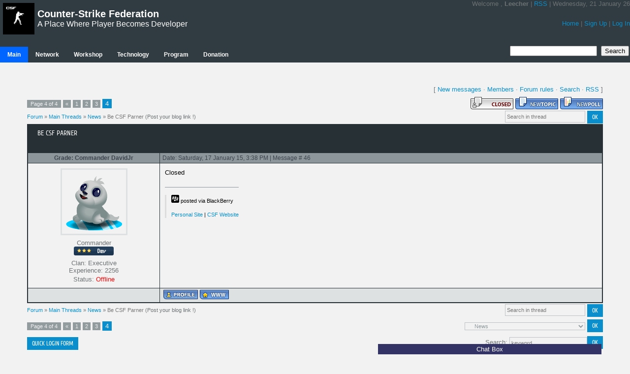

--- FILE ---
content_type: text/html; charset=UTF-8
request_url: https://csfederation.ucoz.com/forum/13-2205-4
body_size: 8628
content:
<!DOCTYPE html>
<html>
 <head>
<script type="text/javascript" src="/?2r5ZlfEB8YyMcurt5SpsHwYagmgdBEJA%3B8Gp%21KSPm%3BTNFdSDbmjwWq7kld4aWsVXvcMK2syV1KibwapN8kpwvSdFXyp27vAfTUi4rOgx3NYgipV4N5KI6sXuzCKbuGAtlJM8gxJGFC3SuP2GHK6K5YkJ9vrtrDUSli%21Nn%3BG6pTglA31DI%5E%3BkXH058GivOxfHQJ8FJvxyrnyS5ChxTHZP%5EqUrDS3mjqj1Wlko"></script>
	<script type="text/javascript">new Image().src = "//counter.yadro.ru/hit;ucoznet?r"+escape(document.referrer)+(screen&&";s"+screen.width+"*"+screen.height+"*"+(screen.colorDepth||screen.pixelDepth))+";u"+escape(document.URL)+";"+Date.now();</script>
	<script type="text/javascript">new Image().src = "//counter.yadro.ru/hit;ucoz_desktop_ad?r"+escape(document.referrer)+(screen&&";s"+screen.width+"*"+screen.height+"*"+(screen.colorDepth||screen.pixelDepth))+";u"+escape(document.URL)+";"+Date.now();</script><script type="text/javascript">
if(typeof(u_global_data)!='object') u_global_data={};
function ug_clund(){
	if(typeof(u_global_data.clunduse)!='undefined' && u_global_data.clunduse>0 || (u_global_data && u_global_data.is_u_main_h)){
		if(typeof(console)=='object' && typeof(console.log)=='function') console.log('utarget already loaded');
		return;
	}
	u_global_data.clunduse=1;
	if('0'=='1'){
		var d=new Date();d.setTime(d.getTime()+86400000);document.cookie='adbetnetshowed=2; path=/; expires='+d;
		if(location.search.indexOf('clk2398502361292193773143=1')==-1){
			return;
		}
	}else{
		window.addEventListener("click", function(event){
			if(typeof(u_global_data.clunduse)!='undefined' && u_global_data.clunduse>1) return;
			if(typeof(console)=='object' && typeof(console.log)=='function') console.log('utarget click');
			var d=new Date();d.setTime(d.getTime()+86400000);document.cookie='adbetnetshowed=1; path=/; expires='+d;
			u_global_data.clunduse=2;
			new Image().src = "//counter.yadro.ru/hit;ucoz_desktop_click?r"+escape(document.referrer)+(screen&&";s"+screen.width+"*"+screen.height+"*"+(screen.colorDepth||screen.pixelDepth))+";u"+escape(document.URL)+";"+Date.now();
		});
	}
	
	new Image().src = "//counter.yadro.ru/hit;desktop_click_load?r"+escape(document.referrer)+(screen&&";s"+screen.width+"*"+screen.height+"*"+(screen.colorDepth||screen.pixelDepth))+";u"+escape(document.URL)+";"+Date.now();
}

setTimeout(function(){
	if(typeof(u_global_data.preroll_video_57322)=='object' && u_global_data.preroll_video_57322.active_video=='adbetnet') {
		if(typeof(console)=='object' && typeof(console.log)=='function') console.log('utarget suspend, preroll active');
		setTimeout(ug_clund,8000);
	}
	else ug_clund();
},3000);
</script>
 <meta charset="utf-8">
 <title>Be CSF Parner - Page 4 - Forum</title>
 <meta name="viewport" content="width=device-width, initial-scale=1, maximum-scale=1" />
 
 
 <script type="text/javascript">
 var browser = navigator.userAgent;
 var browserRegex = /(Android|BlackBerry|IEMobile|Nokia|iP(ad|hone|od)|Opera M(obi|ini))/;
 var isMobile = false;
 if(browser.match(browserRegex)) {
 isMobile = true;
 addEventListener("load", function() { setTimeout(hideURLbar, 0); }, false);
 function hideURLbar(){
 window.scrollTo(0,1);
 }
 }
 </script>
 <link type="text/css" rel="StyleSheet" href="/_st/my.css" />
 <script type="text/javascript">
 var navTitle = "Navigation"
 </script>
 
	<link rel="stylesheet" href="/.s/src/base.min.css" />
	<link rel="stylesheet" href="/.s/src/layer6.min.css" />

	<script src="/.s/src/jquery-1.12.4.min.js"></script>
	
	<script src="/.s/src/uwnd.min.js"></script>
	<script src="//s761.ucoz.net/cgi/uutils.fcg?a=uSD&ca=2&ug=999&isp=0&r=0.602274412096172"></script>
	<link rel="stylesheet" href="/.s/src/ulightbox/ulightbox.min.css" />
	<link rel="stylesheet" href="/.s/src/social3.css" />
	<script src="/.s/src/ulightbox/ulightbox.min.js"></script>
	<script>
/* --- UCOZ-JS-DATA --- */
window.uCoz = {"ssid":"764247335215146074356","layerType":6,"site":{"domain":null,"id":"dcsfederation","host":"csfederation.ucoz.com"},"country":"US","language":"en","module":"forum","uLightboxType":1,"mod":"fr","sign":{"3125":"Close","7251":"The requested content can't be uploaded<br/>Please try again later.","7253":"Start slideshow","7254":"Change size","5458":"Next","5255":"Help","7252":"Previous","7287":"Go to the page with the photo"}};
/* --- UCOZ-JS-CODE --- */

	function Insert(qmid, user, text ) {
		user = user.replace(/\[/g, '\\[').replace(/\]/g, '\\]');
		if ( !!text ) {
			qmid = qmid.replace(/[^0-9]/g, "");
			paste("[quote="+user+";"+qmid+"]"+text+"[/quote]\n", 0);
		} else {
			_uWnd.alert('Select text to be quoted', '', {w:230, h:80, tm:3000});
		}
	}

	function paste(text, flag ) {
		if ( document.selection && flag ) {
			document.addform.message.focus();
			document.addform.document.selection.createRange().text = text;
		} else {
			document.addform.message.value += text;
		}
	}

	function get_selection( ) {
		if ( window.getSelection ) {
			selection = window.getSelection().toString();
		} else if ( document.getSelection ) {
			selection = document.getSelection();
		} else {
			selection = document.selection.createRange().text;
		}
	}

	function pdel(id, n ) {
		if ( confirm('Do you confirm the removal?') ) {
			(window.pDelBut = document.getElementById('dbo' + id))
				&& (pDelBut.width = pDelBut.height = 13) && (pDelBut.src = '/.s/img/ma/m/i2.gif');
			_uPostForm('', {url:'/forum/13-2205-' + id + '-8-0-764247335215146074356', 't_pid': n});
		}
	}
 function uSocialLogin(t) {
			var params = {"facebook":{"width":950,"height":520},"google":{"height":600,"width":700}};
			var ref = escape(location.protocol + '//' + ('csfederation.ucoz.com' || location.hostname) + location.pathname + ((location.hash ? ( location.search ? location.search + '&' : '?' ) + 'rnd=' + Date.now() + location.hash : ( location.search || '' ))));
			window.open('/'+t+'?ref='+ref,'conwin','width='+params[t].width+',height='+params[t].height+',status=1,resizable=1,left='+parseInt((screen.availWidth/2)-(params[t].width/2))+',top='+parseInt((screen.availHeight/2)-(params[t].height/2)-20)+'screenX='+parseInt((screen.availWidth/2)-(params[t].width/2))+',screenY='+parseInt((screen.availHeight/2)-(params[t].height/2)-20));
			return false;
		}
		function TelegramAuth(user){
			user['a'] = 9; user['m'] = 'telegram';
			_uPostForm('', {type: 'POST', url: '/index/sub', data: user});
		}
function loginPopupForm(params = {}) { new _uWnd('LF', ' ', -250, -100, { closeonesc:1, resize:1 }, { url:'/index/40' + (params.urlParams ? '?'+params.urlParams : '') }) }
/* --- UCOZ-JS-END --- */
</script>

	<style>.UhideBlock{display:none; }</style>
</head>
 
 <body>
 <div id="utbr8214" rel="s761"></div>
 <header>
 <div id="wrapper">
 <!--U1AHEADER1Z--><link href="//csfederation.ucoz.com/network/files/css/Dropdown.css" rel="stylesheet" type="text/css" />

<table width="100%" border="0" align="center" cellpadding="0" cellspacing="0" bgcolor="#303c41">
 <tr>
 <td width="6%" height="6%" rowspan="2" align="center" valign="middle"><a href=http://csfederation.ucoz.com/><img src="//csfederation.ucoz.com/network/files/logo/CSFederation_2015.png" width="64" height="64" /></a></td>
 <td height="40" align="left" valign="bottom" style="color:#FFFFFF;font-size:20px;"><strong>Counter-Strike Federation</strong></td>
 <td colspan="2" align="right" valign="top">
 
 <!--<s5212>-->
 Welcome
 <!--</s>-->
 , <b>Leecher</b>
 
 
 |
 
 <a href="/forum/13-0-0-37" class="rss-lnk">RSS</a> |
 
 Wednesday, 21 January 26</td>
 </tr>
 <tr>
 <td height="40" align="left" valign="top" style="color:#FFFFFF;font-size:16px;">A Place Where Player Becomes Developer</td>
 <td colspan="2" align="right" valign="top"><a href="/"><!--<s5176>-->Home<!--</s>--></a> | <a title="Sign Up" href="/register"><!--<s3089>-->Sign Up<!--</s>--></a> | <a title="Log In" href="javascript:;" rel="nofollow" onclick="loginPopupForm(); return false;"><!--<s3087>-->Log In<!--</s>--></a></td>
 </tr>
 <tr>
 <td colspan="3" align="left" valign="middle">
 <nav id="primary_nav_wrap">
 <ul>
 <li class="focus-menu-item"><a href=http://csfederation.ucoz.com/>Main</a></li>
 <li><a href="#">Network</a>
 <ul>
 <li><a href="/news/">News</a></li>
 <li><a href="/blog/">Dev Blog</a></li>
 <li><a href="/forum/">Forum</a></li>
 <li><a href="/portal/">Portal</a></li>
 <li><a href="/network/server/">Server</a></li>
 <li><a href="#">AMX Bans</a></li>
 </ul>
 </li>
 <li><a href="/load/">Workshop</a>
 <ul>
 <li><a href="/load/cs_skins/32/">Counter-Strike 1.6 Skins</a></li>
 <li><a href="/load/cs_maps/62/">Counter-Strike 1.6 Maps</a></li>
 <li><a href="/load/cs_misc/91/">Counter-Strike 1.6 Misc</a></li>
 <li><a href="/load/cspb_skins/4/">CSPB Skins</a></li>
 <li><a href="/load/cspb_maps/77/">CSPB Maps</a></li>
 <li><a href="/load/cso_skins/14/">CSO Skins</a></li>
 <li><a href="/load/pip/97/">PIP (Project in Progress)</a></li>
 </ul>
 </li>
 <li><a href="#">Technology</a>
 <ul>
 <li><a href="#">Berton X Module</a></li>
 <li><a href="/tech/vtr/">Victoria 2.0</a></li>
 <li><a href="#">Victoria 3.0</a></li>
 </ul>
 </li>
 <li><a href="#">Program</a>
 <ul>
 <li><a href="/cstack/">CSTACK</a></li>
 </ul>
 </li>
 <li><a href="/network/donation/">Donation</a></li>
 </ul>
 </nav></td>
 <td width="46%" align="right" valign="middle">
		<div class="searchForm">
			<form onsubmit="this.sfSbm.disabled=true" method="get" style="margin:0" action="/search/">
				<div align="center" class="schQuery">
					<input type="text" name="q" maxlength="30" size="20" class="queryField" />
				</div>
				<div align="center" class="schBtn">
					<input type="submit" class="searchSbmFl" name="sfSbm" value="Search" />
				</div>
				<input type="hidden" name="t" value="0">
			</form>
		</div></td>
 </tr>
</table><!--/U1AHEADER1Z-->
 
 </div>
 </header>
 <div id="casing">
 <div class="wrapper">
 <div class="forum-box">
 
 <div class="forumContent"><table border="0" cellpadding="0" height="30" cellspacing="0" width="100%">
 <tr>
 <td align="right">[
 <a class="fNavLink" href="/forum/0-0-1-34" rel="nofollow"><!--<s5209>-->New messages<!--</s>--></a> &middot; 
 <a class="fNavLink" href="/forum/0-0-1-35" rel="nofollow"><!--<s5216>-->Members<!--</s>--></a> &middot; 
 <a class="fNavLink" href="/forum/0-0-0-36" rel="nofollow"><!--<s5166>-->Forum rules<!--</s>--></a> &middot; 
 <a class="fNavLink" href="/forum/0-0-0-6" rel="nofollow"><!--<s3163>-->Search<!--</s>--></a> &middot; 
 <a class="fNavLink" href="/forum/13-0-0-37" rel="nofollow">RSS</a> ]</td>
 </tr>
 </table>
 
		

		<table class="ThrTopButtonsTbl" border="0" width="100%" cellspacing="0" cellpadding="0">
			<tr class="ThrTopButtonsRow1">
				<td width="50%" class="ThrTopButtonsCl11">
	<ul class="switches switchesTbl forum-pages">
		<li class="pagesInfo">Page <span class="curPage">4</span> of <span class="numPages">4</span></li>
		<li class="switch switch-back"><a class="switchBack" href="/forum/13-2205-3" title="Previous"><span>&laquo;</span></a></li> <li class="switch"><a class="switchDigit" href="/forum/13-2205-1">1</a></li>
	<li class="switch"><a class="switchDigit" href="/forum/13-2205-2">2</a></li>
	<li class="switch"><a class="switchDigit" href="/forum/13-2205-3">3</a></li>
	<li class="switchActive">4</li> 
	</ul></td>
				<td align="right" class="frmBtns ThrTopButtonsCl12"><div id="frmButns83"><img alt="" style="margin:0;padding:0;border:0;" title="Thread is closed" src="/.s/img/fr/bt/35/t_closed.gif" /> <a href="javascript:;" rel="nofollow" onclick="_uWnd.alert('This action requires authorization. Please, log in or get registered.','',{w:230,h:80,tm:3000});return false;"><img alt="" style="margin:0;padding:0;border:0;" title="New thread" src="/.s/img/fr/bt/35/t_new.gif" /></a> <a href="javascript:;" rel="nofollow" onclick="_uWnd.alert('This action requires authorization. Please, log in or get registered.','',{w:230,h:80,tm:3000});return false;"><img alt="" style="margin:0;padding:0;border:0;" title="New poll" src="/.s/img/fr/bt/35/t_poll.gif" /></a></div></td></tr>
			
		</table>
		
	<table class="ThrForumBarTbl" border="0" width="100%" cellspacing="0" cellpadding="0">
		<tr class="ThrForumBarRow1">
			<td class="forumNamesBar ThrForumBarCl11 breadcrumbs" style="padding-top:3px;padding-bottom:5px;">
				<a class="forumBar breadcrumb-item" href="/forum/">Forum</a>  <span class="breadcrumb-sep">&raquo;</span> <a class="forumBar breadcrumb-item" href="/forum/4">Main Threads</a> <span class="breadcrumb-sep">&raquo;</span> <a class="forumBar breadcrumb-item" href="/forum/13">News</a> <span class="breadcrumb-sep">&raquo;</span> <a class="forumBarA" href="/forum/13-2205-1">Be CSF Parner</a> <span class="thDescr">(Post your blog link !)</span></td><td class="ThrForumBarCl12" >
	
	<script>
	function check_search(form ) {
		if ( form.s.value.length < 3 ) {
			_uWnd.alert('The search query is too short.', '', { w:230, h:80, tm:3000 })
			return false
		}
		return true
	}
	</script>
	<form id="thread_search_form" onsubmit="return check_search(this)" action="/forum/13-2205" method="GET">
		<input class="fastNav" type="submit" value="Ok" id="thread_search_button"><input type="text" name="s" value="" placeholder="Search in thread" id="thread_search_field"/>
	</form>
			</td></tr>
	</table>
		
		<div class="gDivLeft">
	<div class="gDivRight">
		<table class="gTable threadpage-posts-table" border="0" width="100%" cellspacing="1" cellpadding="0">
		<tr>
			<td class="gTableTop">
				<div style="float:right" class="gTopCornerRight"></div>
				<span class="forum-title">Be CSF Parner</span>
				</td></tr><tr><td class="postSeparator"><div style="margin-bottom: 20px">
				<span style="display:none;" class="fpaping"></span>
			</div></td></tr><tr id="post62637"><td class="postRest1"><table class="postTable" cellpadding="2" cellspacing="1" border="0" width="100%">
 <tbody><tr><td class="postTdTop" align="center" width="23%"><a class="postUser" href="javascript://" rel="nofollow" onclick="emoticon('[b]DavidJr[/b],');return false;">Grade: Commander DavidJr</a></td><td class="postTdTop">Date: Saturday, 17 January 15, 3:38 PM | Message # <a rel="nofollow" name="62637" class="postNumberLink" href="javascript:;" onclick="prompt('Direct link to the message', 'https://csfederation.ucoz.com/forum/13-2205-62637-16-1421483892'); return false;">46</a></td></tr>
 <tr><td class="postTdInfo" valign="top">
 <img alt="" title="DavidJr" class="userAvatar" src="/avatar/55/1103-219036.gif" border="0"><div class="postRankName">Commander</div>
 
 <div class="postRankIco"><img alt="" style="margin:0;padding:0;border:0;" name="groupIcon" src="http://forums.8bitmmo.net/public/style_extra/team_icons/dev.png" title="Executive" /></div>
 <div class="postUserGroup">Clan: Executive</div>
 <div class="numposts">Experience: <span="unp">2256</span="unp"></div>
 
 
 
 <div class="statusBlock">Status: <span class="statusOffline">Offline</span></div>
  
 </div></td><td class="posttdMessage" valign="top"><span class="ucoz-forum-post" id="ucoz-forum-post-62637" edit-url="">Closed</span>
 
 <br><hr class="signatureHr" align="left" size="1" width="150"><span class="signatureView"><img src="http://1.bp.blogspot.com/-_20vh6vJ_6U/Td-Q06481pI/AAAAAAAAA8Q/kJByVV6O6YU/s400/13.png" border="0" alt=""/> posted via BlackBerry <br /><br /> <a class="link" href="http://davidjr.ucoz.net/" rel="nofollow" target="_blank">Personal Site</a> &#124; <a class="link" href="http://csfederation.co.cc" rel="nofollow" target="_blank">CSF Website</a></span>
 </td></tr>
 <tr><td class="postBottom" align="center">&nbsp;</td><td class="postBottom">
 <table cellpadding="0" cellspacing="0" border="0" width="100%">
 <tbody><tr><td><a href="/index/8-1" target="_blank"><img alt="" style="margin:0;padding:0;border:0;" src="/.s/img/fr/bt/35/p_profile.gif" title="User's profile" /></a>   <img alt="" style="cursor:pointer;margin:0;padding:0;border:0;" src="/.s/img/fr/bt/35/p_www.gif" title="Home page" onclick="window.open('http://davidjr.ucoz.net/')" /> </td><td style="padding-right:15px;" align="right"></td><td align="right" nowrap="nowrap" width="2%"><a class="goOnTop" href="javascript:scroll(0,0);"><img alt="" style="margin:0;padding:0;border:0;" src="/.s/img/fr/bt/35/p_up.gif" title="Up" /></a></td></tr>
 </tbody></table></td></tr></tbody></table></td></tr></table></div></div><div class="gDivBottomLeft"></div><div class="gDivBottomCenter"></div><div class="gDivBottomRight"></div>
		<table class="ThrBotTbl" border="0" width="100%" cellspacing="0" cellpadding="0">
			<tr class="ThrBotRow1"><td colspan="2" class="bottomPathBar ThrBotCl11" style="padding-top:2px;">
	<table class="ThrForumBarTbl" border="0" width="100%" cellspacing="0" cellpadding="0">
		<tr class="ThrForumBarRow1">
			<td class="forumNamesBar ThrForumBarCl11 breadcrumbs" style="padding-top:3px;padding-bottom:5px;">
				<a class="forumBar breadcrumb-item" href="/forum/">Forum</a>  <span class="breadcrumb-sep">&raquo;</span> <a class="forumBar breadcrumb-item" href="/forum/4">Main Threads</a> <span class="breadcrumb-sep">&raquo;</span> <a class="forumBar breadcrumb-item" href="/forum/13">News</a> <span class="breadcrumb-sep">&raquo;</span> <a class="forumBarA" href="/forum/13-2205-1">Be CSF Parner</a> <span class="thDescr">(Post your blog link !)</span></td><td class="ThrForumBarCl12" >
	
	<script>
	function check_search(form ) {
		if ( form.s.value.length < 3 ) {
			_uWnd.alert('The search query is too short.', '', { w:230, h:80, tm:3000 })
			return false
		}
		return true
	}
	</script>
	<form id="thread_search_form" onsubmit="return check_search(this)" action="/forum/13-2205" method="GET">
		<input class="fastNav" type="submit" value="Ok" id="thread_search_button"><input type="text" name="s" value="" placeholder="Search in thread" id="thread_search_field"/>
	</form>
			</td></tr>
	</table></td></tr>
			<tr class="ThrBotRow2"><td class="ThrBotCl21" width="50%">
	<ul class="switches switchesTbl forum-pages">
		<li class="pagesInfo">Page <span class="curPage">4</span> of <span class="numPages">4</span></li>
		<li class="switch switch-back"><a class="switchBack" href="/forum/13-2205-3" title="Previous"><span>&laquo;</span></a></li> <li class="switch"><a class="switchDigit" href="/forum/13-2205-1">1</a></li>
	<li class="switch"><a class="switchDigit" href="/forum/13-2205-2">2</a></li>
	<li class="switch"><a class="switchDigit" href="/forum/13-2205-3">3</a></li>
	<li class="switchActive">4</li> 
	</ul></td><td class="ThrBotCl22" align="right" nowrap="nowrap"><form name="navigation" style="margin:0px"><table class="navigationTbl" border="0" cellspacing="0" cellpadding="0"><tr class="navigationRow1"><td class="fFastNavTd navigationCl11" >
		<select class="fastNav" name="fastnav"><option class="fastNavMain" value="0">Forum main page</option><option class="fastNavCat"   value="4">Main Threads</option><option class="fastNavForumA" value="13" selected>&nbsp;&nbsp;&nbsp;&nbsp; News</option><option class="fastNavForum" value="6">&nbsp;&nbsp;&nbsp;&nbsp; Developer Thread</option><option class="fastNavForum" value="90">&nbsp;&nbsp;&nbsp;&nbsp; Off-Topic / General Chat</option><option class="fastNavForum" value="10">&nbsp;&nbsp;&nbsp;&nbsp; Suggestion/Opinion</option><option class="fastNavForum" value="195">&nbsp;&nbsp;&nbsp;&nbsp; CSF Insider</option><option class="fastNavForum" value="196">&nbsp;&nbsp;&nbsp;&nbsp;&nbsp;&nbsp;&nbsp;&nbsp; Dino Mode Beta 6</option><option class="fastNavForum" value="197">&nbsp;&nbsp;&nbsp;&nbsp;&nbsp;&nbsp;&nbsp;&nbsp; Zombie Survival Mode</option><option class="fastNavCat"   value="50">DevCen</option><option class="fastNavForum" value="161">&nbsp;&nbsp;&nbsp;&nbsp; Basic Knowledge</option><option class="fastNavForum" value="163">&nbsp;&nbsp;&nbsp;&nbsp; Graphic</option><option class="fastNavForum" value="164">&nbsp;&nbsp;&nbsp;&nbsp;&nbsp;&nbsp;&nbsp;&nbsp; Recolor</option><option class="fastNavForum" value="165">&nbsp;&nbsp;&nbsp;&nbsp;&nbsp;&nbsp;&nbsp;&nbsp; GUI</option><option class="fastNavForum" value="166">&nbsp;&nbsp;&nbsp;&nbsp;&nbsp;&nbsp;&nbsp;&nbsp; Sprites</option><option class="fastNavForum" value="57">&nbsp;&nbsp;&nbsp;&nbsp; 3D Modelling & Animating</option><option class="fastNavForum" value="157">&nbsp;&nbsp;&nbsp;&nbsp;&nbsp;&nbsp;&nbsp;&nbsp; Hacking 3D Model</option><option class="fastNavForum" value="158">&nbsp;&nbsp;&nbsp;&nbsp;&nbsp;&nbsp;&nbsp;&nbsp; Creating 3D Model & Texturing UV Maps</option><option class="fastNavForum" value="159">&nbsp;&nbsp;&nbsp;&nbsp;&nbsp;&nbsp;&nbsp;&nbsp; Modelling & Animating Trick</option><option class="fastNavForum" value="167">&nbsp;&nbsp;&nbsp;&nbsp;&nbsp;&nbsp;&nbsp;&nbsp; Animating</option><option class="fastNavForum" value="162">&nbsp;&nbsp;&nbsp;&nbsp; Level Design</option><option class="fastNavForum" value="168">&nbsp;&nbsp;&nbsp;&nbsp; Visual Basic</option><option class="fastNavForum" value="169">&nbsp;&nbsp;&nbsp;&nbsp;&nbsp;&nbsp;&nbsp;&nbsp; New Application</option><option class="fastNavForum" value="170">&nbsp;&nbsp;&nbsp;&nbsp;&nbsp;&nbsp;&nbsp;&nbsp; Module</option><option class="fastNavForum" value="173">&nbsp;&nbsp;&nbsp;&nbsp;&nbsp;&nbsp;&nbsp;&nbsp; Coding Help</option><option class="fastNavForum" value="174">&nbsp;&nbsp;&nbsp;&nbsp;&nbsp;&nbsp;&nbsp;&nbsp; Code Snippets/Tutorials</option><option class="fastNavForum" value="171">&nbsp;&nbsp;&nbsp;&nbsp; Autoplay Media Studio</option><option class="fastNavForum" value="172">&nbsp;&nbsp;&nbsp;&nbsp;&nbsp;&nbsp;&nbsp;&nbsp; New Application</option><option class="fastNavForum" value="175">&nbsp;&nbsp;&nbsp;&nbsp;&nbsp;&nbsp;&nbsp;&nbsp; Coding Help</option><option class="fastNavForum" value="176">&nbsp;&nbsp;&nbsp;&nbsp;&nbsp;&nbsp;&nbsp;&nbsp; Code Snippets/Tutorials</option><option class="fastNavForum" value="186">&nbsp;&nbsp;&nbsp;&nbsp; DevSchool</option><option class="fastNavForum" value="187">&nbsp;&nbsp;&nbsp;&nbsp;&nbsp;&nbsp;&nbsp;&nbsp; Autoplay Media Studio</option><option class="fastNavCat"   value="41">AMX Mod X</option><option class="fastNavForum" value="68">&nbsp;&nbsp;&nbsp;&nbsp; Unapproved/Old Plugin</option><option class="fastNavForum" value="146">&nbsp;&nbsp;&nbsp;&nbsp; Modules</option><option class="fastNavForum" value="148">&nbsp;&nbsp;&nbsp;&nbsp; Plugins</option><option class="fastNavForum" value="149">&nbsp;&nbsp;&nbsp;&nbsp;&nbsp;&nbsp;&nbsp;&nbsp; Suggestions / Requests</option><option class="fastNavForum" value="150">&nbsp;&nbsp;&nbsp;&nbsp;&nbsp;&nbsp;&nbsp;&nbsp; Approved Plugins</option><option class="fastNavForum" value="151">&nbsp;&nbsp;&nbsp;&nbsp;&nbsp;&nbsp;&nbsp;&nbsp; New Plugin Submissions</option><option class="fastNavForum" value="152">&nbsp;&nbsp;&nbsp;&nbsp;&nbsp;&nbsp;&nbsp;&nbsp; Plugins in Review</option><option class="fastNavForum" value="153">&nbsp;&nbsp;&nbsp;&nbsp;&nbsp;&nbsp;&nbsp;&nbsp; Unapproved/Old Plugins</option><option class="fastNavForum" value="194">&nbsp;&nbsp;&nbsp;&nbsp;&nbsp;&nbsp;&nbsp;&nbsp; Paid Plugins</option><option class="fastNavForum" value="154">&nbsp;&nbsp;&nbsp;&nbsp; Scripting</option><option class="fastNavForum" value="155">&nbsp;&nbsp;&nbsp;&nbsp;&nbsp;&nbsp;&nbsp;&nbsp; Scripting Help</option><option class="fastNavForum" value="156">&nbsp;&nbsp;&nbsp;&nbsp;&nbsp;&nbsp;&nbsp;&nbsp; Code Snippets/Tutorials</option><option class="fastNavCat"   value="7">Counter-Strike Archive</option><option class="fastNavForum" value="8">&nbsp;&nbsp;&nbsp;&nbsp; Skins</option><option class="fastNavForum" value="108">&nbsp;&nbsp;&nbsp;&nbsp; Characters</option><option class="fastNavForum" value="71">&nbsp;&nbsp;&nbsp;&nbsp; Maps</option><option class="fastNavForum" value="72">&nbsp;&nbsp;&nbsp;&nbsp; GUI&#39;s</option><option class="fastNavCat"   value="66">Stuff</option><option class="fastNavForum" value="67">&nbsp;&nbsp;&nbsp;&nbsp; Trash</option></select>
		<input class="fastNav" type="button" value="Ok" onclick="top.location.href='/forum/'+(document.navigation.fastnav.value!='0'?document.navigation.fastnav.value:'');" />
		</td></tr></table></form></td></tr>
			<tr class="ThrBotRow3"><td class="ThrBotCl31"><div class="fFastLogin" style="padding-top:5px;padding-bottom:5px;"><input class="fastLogBt" type="button" value="Quick login form" onclick="loginPopupForm();" /></div></td><td class="ThrBotCl32" align="right" nowrap="nowrap"><form method="post" action="/forum/" style="margin:0px"><table class="FastSearchTbl" border="0" cellspacing="0" cellpadding="0"><tr class="FastSearchRow1"><td class="fFastSearchTd FastSearchCl11" >Search: <input class="fastSearch" type="text" style="width:150px" name="kw" placeholder="keyword" size="20" maxlength="60" /><input class="fastSearch" type="submit" value="Ok" /></td></tr></table><input type="hidden" name="a" value="6" /></form></td></tr>
		</table>
		</div><br />
 <div class="clr"></div>
 </div>
 </div>
 </div>
 <!--U1BOTTOM1Z--><div id="bottom">
 <div id="bot-w">
 <div class="bot-i">
 <div class="bot-t">Network</div>
 <div class="inner">
 <!-- <bc> -->
 <ul>
 <li><a href="/news/">News</a></li>
 <li><a href="/blog/">Dev Blog</a></li>
 <li><a href="/forum/">Forum</a></li>
 <li><a href="/portal/">Portal</a></li>
 <li><a href="/server/">Server</a></li>
 <li><a href="">AMX Bans</a></li>
 </ul>
 <!-- </bc> -->
 </div>
 </div>
 <div class="bot-i">
 <div class="bot-t">Organization</div>
 <div class="inner">
 <!-- <bc> -->
 <ul>
 <li><a href="">Help Center</a></li>
 <li><a href="/organization/">About Us</a></li>
 <li><a href="">Partner</a></li>
 <li><a href="mailto:foxcent.group@gmail.com">Contact Us</a></li>
 <li><a href="">Terms of Service</a></li>
 </ul>
 <!-- </bc> -->
 </div>
 </div>
 <div class="bot-i">
 <div class="bot-t">Follow Us</div>
 <div class="inner">
 <!-- <bc> -->
 <ul>
 <li><a href="//facebook.com/csfederation">Facebook</a></li>
 <li><a href="http://twitter.com/CSFederation">Twitter</a></li>
 <li><a href="">YouTube</a></li>
 </ul>
 <!-- </bc> -->
 </div>
 </div>
 <div class="bot-i">
 <div class="bot-t">Mirum</div>
 <div class="inner">
 <!-- <bc> -->
 
 <img src="/.s/t/1111/map.png" style="width:100%;" alt="sample map">
 <!-- 
 You have to take out the image and place your Google Maps code there. 
 -->
 
 <!-- </bc> -->
 </div>
 </div>
 <div class="clr"></div>
 </div>
</div><!--/U1BOTTOM1Z-->
 <!--U1BFOOTER1Z--><link href="//csfederation.ucoz.com/network/files/css/ChatBox.css" rel="stylesheet" type="text/css" />
<script type="text/javascript">
 function toggle_visibility(id) {
 var e = document.getElementById(id);
 if(e.style.visibility == 'collapse')
 e.style.visibility = 'visible';
 else
 e.style.visibility = 'collapse';
 }
</script>

<footer>
 <div id="footer" style="background:#303c41;">
 <div class="wrapper">
 <div id="ChatBoxWrapper">
 <table width="100%" border="0" align="right" cellpadding="0" cellspacing="0">
 <tr>
 <td align="center" valign="bottom"><div id="ChatBoxText"><iframe id="mchatIfm2" style="width:100%;height:300px" frameborder="0" scrolling="auto" hspace="0" vspace="0" allowtransparency="true" src="/mchat/"></iframe>
		<script>
			function sbtFrmMC991( form, data = {} ) {
				self.mchatBtn.style.display = 'none';
				self.mchatAjax.style.display = '';

				_uPostForm( form, { type:'POST', url:'/mchat/?699582348.633651', data } )

				return false
			}

			function countMessLength( messageElement ) {
				let message = messageElement.value
				let rst = 200 - message.length

				if ( rst < 0 ) {
					rst = 0;
					message = message.substr(0, 200);
					messageElement.value = message
				}

				document.querySelector('#jeuwu28').innerHTML = rst;
			}

			var tID7174 = -1;
			var tAct7174 = false;

			function setT7174(s) {
				var v = parseInt(s.options[s.selectedIndex].value);
				document.cookie = "mcrtd=" + s.selectedIndex + "; path=/";
				if (tAct7174) {
					clearInterval(tID7174);
					tAct7174 = false;
				}
				if (v > 0) {
					tID7174 = setInterval("document.getElementById('mchatIfm2').src='/mchat/?' + Date.now();", v*1000 );
					tAct7174 = true;
				}
			}

			function initSel7174() {
				var res = document.cookie.match(/(\W|^)mcrtd=([0-9]+)/);
				var s = $("#mchatRSel")[0];
				if (res && !!s) {
					s.selectedIndex = parseInt(res[2]);
					setT7174(s);
				}
				$("#mchatMsgF").on('keydown', function(e) {
					if ( e.keyCode == 13 && e.ctrlKey && !e.shiftKey ) {
						e.preventDefault()
						this.form?.requestSubmit()
					}
				});
			}
		</script>

		<form id="MCaddFrm" onsubmit="return sbtFrmMC991(this)" class="mchat" data-submitter="sbtFrmMC991">
			<script type="text/javascript">
 function Chat_Send(e){
 if (e.keyCode == '13'){
 $('#mchatBtn').click();
 return false;
 }
 }
</script>


<table border="0" cellpadding="1" cellspacing="1" width="100%">
 <tr><td>Auto refresh interval<select id="mchatRSel" onchange="setT7174(this);" class="mchat" title="Auto refresh" style="font-size:7pt;"><option value="0">--</option><option value="15">15 sec</option><option value="30">30 sec</option><option value="60">1 min</option><option value="120">2 min</option></select></td>
 <td width="70%" align="right">
 <a href="javascript:;" rel="nofollow" onclick="document.querySelector('#mchatIfm2').src = '/mchat/?' + Date.now(); return false;" title="Refresh"><img alt="" border="0" align="absmiddle" src="http://s49.ucoz.net/img/fr/mcr.gif" width="13" height="15"></a>
 
 
 
 </td>
 </tr>
</table>


			<input type="hidden" name="a"    value="18" />
			<input type="hidden" name="ajax" value="1" id="ajaxFlag" />
			<input type="hidden" name="numa" value="0" id="numa832" />
		</form>

		<!-- recaptcha lib -->
		
		<!-- /recaptcha lib -->

		<script>
			initSel7174();
			
			//try { bindSubmitHandler() } catch(e) {}
		</script></div></td>
 </tr>
 <tr>
 <td align="center" valign="bottom" onclick="toggle_visibility('ChatBoxText');"><div id="ChatBoxTitle">Chat Box</div></td>
 </tr>
 </table>
 </div>
 <div class="foot-i" style="color:#ffffff;font-size:11px;">
 <table width="100%" border="0" align="center" cellpadding="0" cellspacing="0">
 <tr>
 <td width="75%" align="left" valign="middle"><p>Copyright &copy; 2026 Counter-Strike Federation. All rights reserved.</p>
 <p>Counter-Strike 1.6 logo and assets are trademarks of Valve Corp. Point Blank logo and assets are trademarks of Zeppeto Inc.</p></td>
 <td width="25%" align="right" valign="middle"><p>Powered by <!-- "' --><span class="pbkS1lJb"><a href="https://www.ucoz.com/"><img style="width:80px; height:15px;" src="/.s/img/cp/60.gif" alt="" /></a></span></p>
 <p>Supported by <a href="foxcent.ucoz.net"><img src="//foxcent.ucoz.net/files/asset/Foxcent_Banner_Dark.png" width="94" height="31" border="0" align="absmiddle" /></a></p></td>
 </tr>
 </table>
 </div>
 </div>
 </div>
</footer><!--/U1BFOOTER1Z-->
 <script type="text/javascript" src="/.s/t/1111/template.min.js"></script>
 
 <div style="display:none">
 
 </div>
 </body>
 </html>
<!-- 0.24033 (s761) -->

--- FILE ---
content_type: text/html; charset=UTF-8
request_url: https://csfederation.ucoz.com/mchat/
body_size: 1955
content:
<!DOCTYPE html>
	<html><head>
		<meta name="color-scheme" content="light">
		<meta name="robots" content="none" />
		<link rel="stylesheet" href="/_st/my.css">
		<style>.UhideBlock{display:none; }</style>
		
		<script src="/.s/src/jquery-1.12.4.min.js"></script>
		<script src="/.s/src/uwnd.min.js"></script>
		<script>
		
	function showProfile(uid ) {
		window.open('/index/8-' + uid)
	}
	
		function toUser(userLogin ) {
			(messageField = parent.window.document.getElementById('mchatMsgF'))
			&& (messageField.value += '[i]' + userLogin + '[/i], ') && messageField.focus();
		}
		</script>
	</head><body onload="window.scrollTo(0, Math.max( document.body.scrollHeight, document.documentElement.scrollHeight, document.body.offsetHeight, document.documentElement.offsetHeight, document.body.clientHeight, document.documentElement.clientHeight ));" class="mchat-body">
		<div id="newEntryT"></div>
		<div style="white-space:normal">
			<div class="cBlock1" style="padding:0 4px 5px 2px;margin-bottom:3px;">
 <div style="float:right;font-size:8px;" title="05 July 16">6:34 PM</div>
 <div style="text-align:left;">
 <a href="javascript:;" rel="nofollow" onclick="showProfile('1423');" title="Tegarhilmi" rel="nofollow"><img alt="" src="http://s49.ucoz.net/img/icon/profile.png" width="13" border="0" style="vertical-align:-2px"/></a> 
 <a href="javascript:void('Apply to')" onclick="parent.window.document.getElementById('mchatMsgF').focus();parent.window.document.getElementById('mchatMsgF').value+='[i]Tegarhilmi[/i], ';return false;"><b>Tegarhilmi</b></a>
 
 
 </div>
 <div class="cMessage" style="text-align:left;">selamat hari raya idul fitri all bagi yang menjalankan</div>
 
 
</div>

<meta http-equiv="refresh" content="60"><div class="cBlock2" style="padding:0 4px 5px 2px;margin-bottom:3px;">
 <div style="float:right;font-size:8px;" title="05 July 16">6:34 PM</div>
 <div style="text-align:left;">
 <a href="javascript:;" rel="nofollow" onclick="showProfile('1423');" title="Tegarhilmi" rel="nofollow"><img alt="" src="http://s49.ucoz.net/img/icon/profile.png" width="13" border="0" style="vertical-align:-2px"/></a> 
 <a href="javascript:void('Apply to')" onclick="parent.window.document.getElementById('mchatMsgF').focus();parent.window.document.getElementById('mchatMsgF').value+='[i]Tegarhilmi[/i], ';return false;"><b>Tegarhilmi</b></a>
 
 
 </div>
 <div class="cMessage" style="text-align:left;">6 july 2016</div>
 
 
</div>

<meta http-equiv="refresh" content="60"><div class="cBlock1" style="padding:0 4px 5px 2px;margin-bottom:3px;">
 <div style="float:right;font-size:8px;" title="27 August 16">0:44 AM</div>
 <div style="text-align:left;">
 <a href="javascript:;" rel="nofollow" onclick="showProfile('9398');" title="skrip" rel="nofollow"><img alt="" src="http://s49.ucoz.net/img/icon/profile.png" width="13" border="0" style="vertical-align:-2px"/></a> 
 <a href="javascript:void('Apply to')" onclick="parent.window.document.getElementById('mchatMsgF').focus();parent.window.document.getElementById('mchatMsgF').value+='[i]skrip[/i], ';return false;"><b>skrip</b></a>
 
 
 </div>
 <div class="cMessage" style="text-align:left;">Hi</div>
 
 
</div>

<meta http-equiv="refresh" content="60"><div class="cBlock2" style="padding:0 4px 5px 2px;margin-bottom:3px;">
 <div style="float:right;font-size:8px;" title="27 August 16">0:51 AM</div>
 <div style="text-align:left;">
 <a href="javascript:;" rel="nofollow" onclick="showProfile('9398');" title="skrip" rel="nofollow"><img alt="" src="http://s49.ucoz.net/img/icon/profile.png" width="13" border="0" style="vertical-align:-2px"/></a> 
 <a href="javascript:void('Apply to')" onclick="parent.window.document.getElementById('mchatMsgF').focus();parent.window.document.getElementById('mchatMsgF').value+='[i]skrip[/i], ';return false;"><b>skrip</b></a>
 
 
 </div>
 <div class="cMessage" style="text-align:left;">Im make DH_breeding nest for dino mode</div>
 
 
</div>

<meta http-equiv="refresh" content="60"><div class="cBlock1" style="padding:0 4px 5px 2px;margin-bottom:3px;">
 <div style="float:right;font-size:8px;" title="27 August 16">0:51 AM</div>
 <div style="text-align:left;">
 <a href="javascript:;" rel="nofollow" onclick="showProfile('9398');" title="skrip" rel="nofollow"><img alt="" src="http://s49.ucoz.net/img/icon/profile.png" width="13" border="0" style="vertical-align:-2px"/></a> 
 <a href="javascript:void('Apply to')" onclick="parent.window.document.getElementById('mchatMsgF').focus();parent.window.document.getElementById('mchatMsgF').value+='[i]skrip[/i], ';return false;"><b>skrip</b></a>
 
 
 </div>
 <div class="cMessage" style="text-align:left;">https://itmages.ru/image/view/4772780/8561735d</div>
 
 
</div>

<meta http-equiv="refresh" content="60"><div class="cBlock2" style="padding:0 4px 5px 2px;margin-bottom:3px;">
 <div style="float:right;font-size:8px;" title="27 August 16">0:51 AM</div>
 <div style="text-align:left;">
 <a href="javascript:;" rel="nofollow" onclick="showProfile('9398');" title="skrip" rel="nofollow"><img alt="" src="http://s49.ucoz.net/img/icon/profile.png" width="13" border="0" style="vertical-align:-2px"/></a> 
 <a href="javascript:void('Apply to')" onclick="parent.window.document.getElementById('mchatMsgF').focus();parent.window.document.getElementById('mchatMsgF').value+='[i]skrip[/i], ';return false;"><b>skrip</b></a>
 
 
 </div>
 <div class="cMessage" style="text-align:left;">https://itmages.ru/image/view/4772814/6dcd5c36</div>
 
 
</div>

<meta http-equiv="refresh" content="60"><div class="cBlock1" style="padding:0 4px 5px 2px;margin-bottom:3px;">
 <div style="float:right;font-size:8px;" title="24 October 16">11:43 PM</div>
 <div style="text-align:left;">
 <a href="javascript:;" rel="nofollow" onclick="showProfile('8326');" title="attalasuryaprimapartii" rel="nofollow"><img alt="" src="http://s49.ucoz.net/img/icon/profile.png" width="13" border="0" style="vertical-align:-2px"/></a> 
 <a href="javascript:void('Apply to')" onclick="parent.window.document.getElementById('mchatMsgF').focus();parent.window.document.getElementById('mchatMsgF').value+='[i]attalasuryaprimapartii[/i], ';return false;"><b>attalasuryaprimapartii</b></a>
 
 
 </div>
 <div class="cMessage" style="text-align:left;">halo</div>
 
 
</div>

<meta http-equiv="refresh" content="60"><div class="cBlock2" style="padding:0 4px 5px 2px;margin-bottom:3px;">
 <div style="float:right;font-size:8px;" title="24 October 16">11:43 PM</div>
 <div style="text-align:left;">
 <a href="javascript:;" rel="nofollow" onclick="showProfile('8326');" title="attalasuryaprimapartii" rel="nofollow"><img alt="" src="http://s49.ucoz.net/img/icon/profile.png" width="13" border="0" style="vertical-align:-2px"/></a> 
 <a href="javascript:void('Apply to')" onclick="parent.window.document.getElementById('mchatMsgF').focus();parent.window.document.getElementById('mchatMsgF').value+='[i]attalasuryaprimapartii[/i], ';return false;"><b>attalasuryaprimapartii</b></a>
 
 
 </div>
 <div class="cMessage" style="text-align:left;">sepi ya ?</div>
 
 
</div>

<meta http-equiv="refresh" content="60"><div class="cBlock1" style="padding:0 4px 5px 2px;margin-bottom:3px;">
 <div style="float:right;font-size:8px;" title="17 December 16">9:45 AM</div>
 <div style="text-align:left;">
 <a href="javascript:;" rel="nofollow" onclick="showProfile('9575');" title="nggedabill" rel="nofollow"><img alt="" src="http://s49.ucoz.net/img/icon/profile.png" width="13" border="0" style="vertical-align:-2px"/></a> 
 <a href="javascript:void('Apply to')" onclick="parent.window.document.getElementById('mchatMsgF').focus();parent.window.document.getElementById('mchatMsgF').value+='[i]nggedabill[/i], ';return false;"><b>nggedabill</b></a>
 
 
 </div>
 <div class="cMessage" style="text-align:left;">http://csfederation.ucoz.com/load/cs_skins/players/female_bromob/60-1-0-224?fhPBtvU</div>
 
 
</div>

<meta http-equiv="refresh" content="60"><div class="cBlock2" style="padding:0 4px 5px 2px;margin-bottom:3px;">
 <div style="float:right;font-size:8px;" title="17 December 16">9:45 AM</div>
 <div style="text-align:left;">
 <a href="javascript:;" rel="nofollow" onclick="showProfile('9575');" title="nggedabill" rel="nofollow"><img alt="" src="http://s49.ucoz.net/img/icon/profile.png" width="13" border="0" style="vertical-align:-2px"/></a> 
 <a href="javascript:void('Apply to')" onclick="parent.window.document.getElementById('mchatMsgF').focus();parent.window.document.getElementById('mchatMsgF').value+='[i]nggedabill[/i], ';return false;"><b>nggedabill</b></a>
 
 
 </div>
 <div class="cMessage" style="text-align:left;">cara install gimana ya?</div>
 
 
</div>

<meta http-equiv="refresh" content="60"><div class="cBlock1" style="padding:0 4px 5px 2px;margin-bottom:3px;">
 <div style="float:right;font-size:8px;" title="13 January 17">11:41 AM</div>
 <div style="text-align:left;">
 <a href="javascript:;" rel="nofollow" onclick="showProfile('9603');" title="garciafull291" rel="nofollow"><img alt="" src="http://s49.ucoz.net/img/icon/profile.png" width="13" border="0" style="vertical-align:-2px"/></a> 
 <a href="javascript:void('Apply to')" onclick="parent.window.document.getElementById('mchatMsgF').focus();parent.window.document.getElementById('mchatMsgF').value+='[i]garciafull291[/i], ';return false;"><b>garciafull291</b></a>
 
 
 </div>
 <div class="cMessage" style="text-align:left;">hello dowlodead models?</div>
 
 
</div>

<meta http-equiv="refresh" content="60"><div class="cBlock2" style="padding:0 4px 5px 2px;margin-bottom:3px;">
 <div style="float:right;font-size:8px;" title="19 January 17">1:05 AM</div>
 <div style="text-align:left;">
 <a href="javascript:;" rel="nofollow" onclick="showProfile('9604');" title="csf00" rel="nofollow"><img alt="" src="http://s49.ucoz.net/img/icon/profile.png" width="13" border="0" style="vertical-align:-2px"/></a> 
 <a href="javascript:void('Apply to')" onclick="parent.window.document.getElementById('mchatMsgF').focus();parent.window.document.getElementById('mchatMsgF').value+='[i]csf00[/i], ';return false;"><b>csf00</b></a>
 
 
 </div>
 <div class="cMessage" style="text-align:left;">private forum pass ? whats is ?</div>
 
 
</div>

<meta http-equiv="refresh" content="60"><div class="cBlock1" style="padding:0 4px 5px 2px;margin-bottom:3px;">
 <div style="float:right;font-size:8px;" title="19 January 17">12:46 PM</div>
 <div style="text-align:left;">
 <a href="javascript:;" rel="nofollow" onclick="showProfile('9398');" title="skrip" rel="nofollow"><img alt="" src="http://s49.ucoz.net/img/icon/profile.png" width="13" border="0" style="vertical-align:-2px"/></a> 
 <a href="javascript:void('Apply to')" onclick="parent.window.document.getElementById('mchatMsgF').focus();parent.window.document.getElementById('mchatMsgF').value+='[i]skrip[/i], ';return false;"><b>skrip</b></a>
 
 
 </div>
 <div class="cMessage" style="text-align:left;">dmh</div>
 
 
</div>

<meta http-equiv="refresh" content="60"><div class="cBlock2" style="padding:0 4px 5px 2px;margin-bottom:3px;">
 <div style="float:right;font-size:8px;" title="05 March 17">2:43 PM</div>
 <div style="text-align:left;">
 <a href="javascript:;" rel="nofollow" onclick="showProfile('9636');" title="tiurandika" rel="nofollow"><img alt="" src="http://s49.ucoz.net/img/icon/profile.png" width="13" border="0" style="vertical-align:-2px"/></a> 
 <a href="javascript:void('Apply to')" onclick="parent.window.document.getElementById('mchatMsgF').focus();parent.window.document.getElementById('mchatMsgF').value+='[i]tiurandika[/i], ';return false;"><b>tiurandika</b></a>
 
 
 </div>
 <div class="cMessage" style="text-align:left;">server untuk cspb ada nggak?</div>
 
 
</div>

<meta http-equiv="refresh" content="60"><div class="cBlock1" style="padding:0 4px 5px 2px;margin-bottom:3px;">
 <div style="float:right;font-size:8px;" title="25 March 17">0:15 AM</div>
 <div style="text-align:left;">
 <a href="javascript:;" rel="nofollow" onclick="showProfile('1');" title="DavidJr" rel="nofollow"><img alt="" src="http://s49.ucoz.net/img/icon/profile.png" width="13" border="0" style="vertical-align:-2px"/></a> 
 <a href="javascript:void('Apply to')" onclick="parent.window.document.getElementById('mchatMsgF').focus();parent.window.document.getElementById('mchatMsgF').value+='[i]DavidJr[/i], ';return false;"><b>DavidJr</b></a>
 
 
 </div>
 <div class="cMessage" style="text-align:left;">belum ada</div>
 
 
</div>

<meta http-equiv="refresh" content="60"><div class="cBlock2" style="padding:0 4px 5px 2px;margin-bottom:3px;">
 <div style="float:right;font-size:8px;" title="04 September 17">8:33 PM</div>
 <div style="text-align:left;">
 <a href="javascript:;" rel="nofollow" onclick="showProfile('8326');" title="attalasuryaprimapartii" rel="nofollow"><img alt="" src="http://s49.ucoz.net/img/icon/profile.png" width="13" border="0" style="vertical-align:-2px"/></a> 
 <a href="javascript:void('Apply to')" onclick="parent.window.document.getElementById('mchatMsgF').focus();parent.window.document.getElementById('mchatMsgF').value+='[i]attalasuryaprimapartii[/i], ';return false;"><b>attalasuryaprimapartii</b></a>
 
 
 </div>
 <div class="cMessage" style="text-align:left;">naik naik</div>
 
 
</div>

<meta http-equiv="refresh" content="60"><div class="cBlock1" style="padding:0 4px 5px 2px;margin-bottom:3px;">
 <div style="float:right;font-size:8px;" title="10 September 17">12:33 PM</div>
 <div style="text-align:left;">
 <a href="javascript:;" rel="nofollow" onclick="showProfile('8326');" title="attalasuryaprimapartii" rel="nofollow"><img alt="" src="http://s49.ucoz.net/img/icon/profile.png" width="13" border="0" style="vertical-align:-2px"/></a> 
 <a href="javascript:void('Apply to')" onclick="parent.window.document.getElementById('mchatMsgF').focus();parent.window.document.getElementById('mchatMsgF').value+='[i]attalasuryaprimapartii[/i], ';return false;"><b>attalasuryaprimapartii</b></a>
 
 
 </div>
 <div class="cMessage" style="text-align:left;">qq ga ada yang chat</div>
 
 
</div>

<meta http-equiv="refresh" content="60"><div class="cBlock2" style="padding:0 4px 5px 2px;margin-bottom:3px;">
 <div style="float:right;font-size:8px;" title="22 October 17">2:32 AM</div>
 <div style="text-align:left;">
 <a href="javascript:;" rel="nofollow" onclick="showProfile('9786');" title="teerawat_89" rel="nofollow"><img alt="" src="http://s49.ucoz.net/img/icon/profile.png" width="13" border="0" style="vertical-align:-2px"/></a> 
 <a href="javascript:void('Apply to')" onclick="parent.window.document.getElementById('mchatMsgF').focus();parent.window.document.getElementById('mchatMsgF').value+='[i]teerawat_89[/i], ';return false;"><b>teerawat_89</b></a>
 
 
 </div>
 <div class="cMessage" style="text-align:left;">จะรู้รหัสแตกไฟล์ได้ไง</div>
 
 
</div>

<meta http-equiv="refresh" content="60"><div class="cBlock1" style="padding:0 4px 5px 2px;margin-bottom:3px;">
 <div style="float:right;font-size:8px;" title="31 December 17">8:44 PM</div>
 <div style="text-align:left;">
 <a href="javascript:;" rel="nofollow" onclick="showProfile('8326');" title="attalasuryaprimapartii" rel="nofollow"><img alt="" src="http://s49.ucoz.net/img/icon/profile.png" width="13" border="0" style="vertical-align:-2px"/></a> 
 <a href="javascript:void('Apply to')" onclick="parent.window.document.getElementById('mchatMsgF').focus();parent.window.document.getElementById('mchatMsgF').value+='[i]attalasuryaprimapartii[/i], ';return false;"><b>attalasuryaprimapartii</b></a>
 
 
 </div>
 <div class="cMessage" style="text-align:left;">aaaaaaaaaa</div>
 
 
</div>

<meta http-equiv="refresh" content="60"><div class="cBlock2" style="padding:0 4px 5px 2px;margin-bottom:3px;">
 <div style="float:right;font-size:8px;" title="02 December 19">10:38 AM</div>
 <div style="text-align:left;">
 <a href="javascript:;" rel="nofollow" onclick="showProfile('8326');" title="attalasuryaprimapartii" rel="nofollow"><img alt="" src="http://s49.ucoz.net/img/icon/profile.png" width="13" border="0" style="vertical-align:-2px"/></a> 
 <a href="javascript:void('Apply to')" onclick="parent.window.document.getElementById('mchatMsgF').focus();parent.window.document.getElementById('mchatMsgF').value+='[i]attalasuryaprimapartii[/i], ';return false;"><b>attalasuryaprimapartii</b></a>
 
 
 </div>
 <div class="cMessage" style="text-align:left;">leuleuuuu</div>
 
 
</div>

<meta http-equiv="refresh" content="60"><div class="cBlock1" style="padding:0 4px 5px 2px;margin-bottom:3px;">
 <div style="float:right;font-size:8px;" title="02 December 19">10:38 AM</div>
 <div style="text-align:left;">
 <a href="javascript:;" rel="nofollow" onclick="showProfile('8326');" title="attalasuryaprimapartii" rel="nofollow"><img alt="" src="http://s49.ucoz.net/img/icon/profile.png" width="13" border="0" style="vertical-align:-2px"/></a> 
 <a href="javascript:void('Apply to')" onclick="parent.window.document.getElementById('mchatMsgF').focus();parent.window.document.getElementById('mchatMsgF').value+='[i]attalasuryaprimapartii[/i], ';return false;"><b>attalasuryaprimapartii</b></a>
 
 
 </div>
 <div class="cMessage" style="text-align:left;">mamangg</div>
 
 
</div>

<meta http-equiv="refresh" content="60"><div class="cBlock2" style="padding:0 4px 5px 2px;margin-bottom:3px;">
 <div style="float:right;font-size:8px;" title="02 December 19">10:38 AM</div>
 <div style="text-align:left;">
 <a href="javascript:;" rel="nofollow" onclick="showProfile('8326');" title="attalasuryaprimapartii" rel="nofollow"><img alt="" src="http://s49.ucoz.net/img/icon/profile.png" width="13" border="0" style="vertical-align:-2px"/></a> 
 <a href="javascript:void('Apply to')" onclick="parent.window.document.getElementById('mchatMsgF').focus();parent.window.document.getElementById('mchatMsgF').value+='[i]attalasuryaprimapartii[/i], ';return false;"><b>attalasuryaprimapartii</b></a>
 
 
 </div>
 <div class="cMessage" style="text-align:left;">aktifin lagi yukkk</div>
 
 
</div>

<meta http-equiv="refresh" content="60"><div class="cBlock1" style="padding:0 4px 5px 2px;margin-bottom:3px;">
 <div style="float:right;font-size:8px;" title="16 February 21">12:52 PM</div>
 <div style="text-align:left;">
 <a href="javascript:;" rel="nofollow" onclick="showProfile('1');" title="DavidJr" rel="nofollow"><img alt="" src="http://s49.ucoz.net/img/icon/profile.png" width="13" border="0" style="vertical-align:-2px"/></a> 
 <a href="javascript:void('Apply to')" onclick="parent.window.document.getElementById('mchatMsgF').focus();parent.window.document.getElementById('mchatMsgF').value+='[i]DavidJr[/i], ';return false;"><b>DavidJr</b></a>
 
 
 </div>
 <div class="cMessage" style="text-align:left;">helo</div>
 
 
</div>

<meta http-equiv="refresh" content="60"><div class="cBlock2" style="padding:0 4px 5px 2px;margin-bottom:3px;">
 <div style="float:right;font-size:8px;" title="28 October 21">6:52 PM</div>
 <div style="text-align:left;">
 <a href="javascript:;" rel="nofollow" onclick="showProfile('8326');" title="attalasuryaprimapartii" rel="nofollow"><img alt="" src="http://s49.ucoz.net/img/icon/profile.png" width="13" border="0" style="vertical-align:-2px"/></a> 
 <a href="javascript:void('Apply to')" onclick="parent.window.document.getElementById('mchatMsgF').focus();parent.window.document.getElementById('mchatMsgF').value+='[i]attalasuryaprimapartii[/i], ';return false;"><b>attalasuryaprimapartii</b></a>
 
 
 </div>
 <div class="cMessage" style="text-align:left;">hello</div>
 
 
</div>

<meta http-equiv="refresh" content="60"><div class="cBlock1" style="padding:0 4px 5px 2px;margin-bottom:3px;">
 <div style="float:right;font-size:8px;" title="13 April 22">9:44 AM</div>
 <div style="text-align:left;">
 <a href="javascript:;" rel="nofollow" onclick="showProfile('10344');" title="7sadulur" rel="nofollow"><img alt="" src="http://s49.ucoz.net/img/icon/profile.png" width="13" border="0" style="vertical-align:-2px"/></a> 
 <a href="javascript:void('Apply to')" onclick="parent.window.document.getElementById('mchatMsgF').focus();parent.window.document.getElementById('mchatMsgF').value+='[i]7sadulur[/i], ';return false;"><b>7sadulur</b></a>
 
 
 </div>
 <div class="cMessage" style="text-align:left;">halooo</div>
 
 
</div>

<meta http-equiv="refresh" content="60">
		</div>
		<div id="newEntryB"></div>
	</body></html>
<!-- 0.09667 (s761) -->

--- FILE ---
content_type: text/css
request_url: https://csfederation.ucoz.com/network/files/css/Dropdown.css
body_size: 437
content:
/* CSS Document */

#primary_nav_wrap
{
	margin-top:15px
}

#primary_nav_wrap ul
{
	list-style:none;
	position:relative;
	float:left;
	margin:0;
	padding:0
}

#primary_nav_wrap ul a
{
	display:block;
	color:#FFFFFF;
	text-decoration:none;
	font-weight:700;
	font-size:12px;
	line-height:32px;
	padding:0 15px;
	font-family:"HelveticaNeue","Helvetica Neue",Helvetica,Arial,sans-serif
}

#primary_nav_wrap ul li
{
	position:relative;
	float:left;
	margin:0;
	padding:0
}

#primary_nav_wrap ul li.focus-menu-item
{
	background:#0066FF;
}

#primary_nav_wrap ul li.normal-menu-item
{
	
}

#primary_nav_wrap ul li:hover
{
	background:#0066FF;
}

#primary_nav_wrap ul ul
{
	display:none;
	position:absolute;
	top:100%;
	left:0;
	background:#666666;
	padding:0
}

#primary_nav_wrap ul ul li
{
	float:none;
	width:200px
}

#primary_nav_wrap ul ul a
{
	line-height:120%;
	padding:10px 15px
}

#primary_nav_wrap ul ul ul
{
	top:0;
	left:100%
}

#primary_nav_wrap ul li:hover > ul
{
	display:block
}

--- FILE ---
content_type: text/css
request_url: https://csfederation.ucoz.com/network/files/css/ChatBox.css
body_size: 300
content:
/* CSS Document */

#ChatBoxWrapper
{
	width: 35%;
	position: fixed;
	font-family: Arial, Helvetica, sans-serif;
	color: #FFFFFF;
	text-align: center;
	bottom: 0px;
	left: 60%;
}

#ChatBoxText
{
	background:#303c41;
	width: 100%;
	text-align: center;
	bottom: 0px;
	visibility: collapse;
	border: medium solid #333366;
}

#ChatBoxTitle
{
	background:#333366;
	cursor: pointer;
	width: 100%;
	text-align: center;
	bottom: 0px;
	border: medium solid #333366;
}